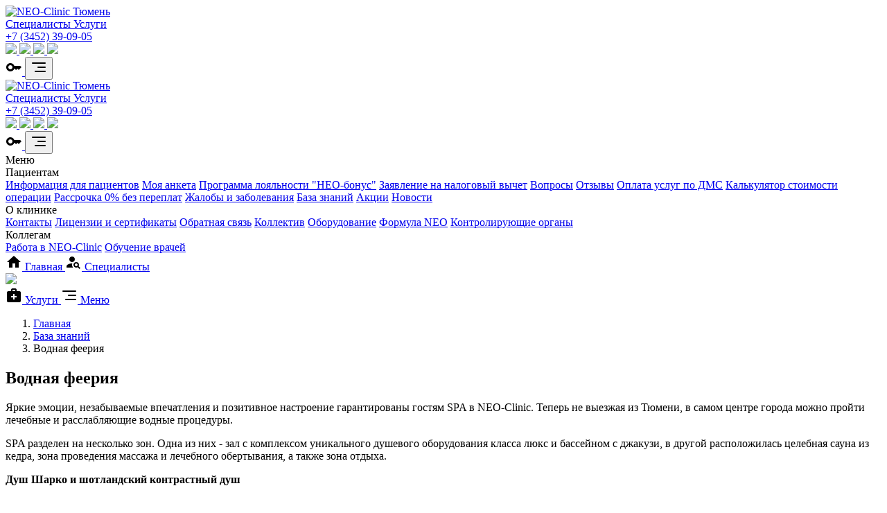

--- FILE ---
content_type: text/html; charset=utf-8
request_url: https://neo-clinic.com/kb/vodnaya-feeriya/
body_size: 13763
content:





<!DOCTYPE html>
<html lang="ru">
<head>

	<meta charset="utf-8">
	<meta name="viewport" content="width=device-width, initial-scale=1, maximum-scale=1, viewport-fit=cover">
	<meta http-equiv="X-UA-Compatible" content="IE=edge">
	<meta name="imagetoolbar" content="no">
	<meta name="msthemecompatible" content="no">
	<meta name="cleartype" content="on">
	<meta name="HandheldFriendly" content="True">
	<meta name="apple-mobile-web-app-capable" content="yes">
	<meta name="apple-mobile-web-app-status-bar-style" content="black-translucent">

	<link href="/manifest.json" rel="manifest">
	<link href="/static/images/favicons/favicon.ico" type="image/x-icon" rel="shortcut icon">
	<link href="/static/images/favicons/favicon.svg" type="image/svg+xml" rel="icon">
	<link sizes="152x152" href="/static/images/favicons/apple-touch-icon-152x152.png" rel="apple-touch-icon">
	<link sizes="144x144" href="/static/images/favicons/apple-touch-icon-144x144.png" rel="apple-touch-icon">
	<link sizes="120x120" href="/static/images/favicons/apple-touch-icon-120x120.png" rel="apple-touch-icon">
	<link sizes="114x114" href="/static/images/favicons/apple-touch-icon-114x114.png" rel="apple-touch-icon">
	<link sizes="76x76" href="/static/images/favicons/apple-touch-icon-76x76.png" rel="apple-touch-icon">
	<link sizes="72x72" href="/static/images/favicons/apple-touch-icon-72x72.png" rel="apple-touch-icon">
	<link sizes="60x60" href="/static/images/favicons/apple-touch-icon-60x60.png" rel="apple-touch-icon">
	<link sizes="57x57" href="/static/images/favicons/apple-touch-icon-57x57.png" rel="apple-touch-icon">
	<link sizes="196x196" href="/static/images/favicons/favicon-196x196.png" rel="icon" type="image/png">
	<link sizes="128x128" href="/static/images/favicons/favicon-128.png" rel="icon" type="image/png">
	<link sizes="96x96" href="/static/images/favicons/favicon-96x96.png" rel="icon" type="image/png">
	<link sizes="32x32" href="/static/images/favicons/favicon-32x32.png" rel="icon" type="image/png">
	<link sizes="16x16" href="/static/images/favicons/favicon-16x16.png" rel="icon" type="image/png">
	<meta name="application-name" content="NEO Clinic">
	<meta name="msapplication-tooltip" content="NEO Clinic">
	<meta name="apple-mobile-web-app-title" content="NEO Clinic">
	<meta name="msapplication-TileColor" content="#ffffff">
	<meta name="msapplication-starturl" content="http://neo-clinic.com">
	<meta name="msapplication-tap-highlight" content="no">
	<meta name="msapplication-square310x310logo" content="/static/images/favicons/mstile-310x310.png">
	<meta name="msapplication-wide310x150logo" content="/static/images/favicons/mstile-310x150.png">
	<meta name="msapplication-square150x150logo" content="/static/images/favicons/mstile-150x150.png">
	<meta name="msapplication-TileImage" content="/static/images/favicons/mstile-144x144.png">
	<meta name="msapplication-square70x70logo" content="/static/images/favicons/mstile-70x70.png">

	<title>Водная феерия</title>

	<link href="https://fonts.googleapis.com/css2?family=Montserrat:wght@400..700&display=swap" rel="stylesheet">
	<link rel="canonical" href="http://neo-clinic.com/kb/vodnaya-feeriya/">

	<link rel="stylesheet" href="/static/CACHE/css/output.c75e31d31e74.css" type="text/css">

	
	
	<meta name="description" content="SPA в NEO-Clinic в Тюмени, душевое оборудование класса люкс, бассейн с джакузи, сауна из кедра, лечебное обертывание" />
	<meta property="og:description" content="SPA в NEO-Clinic в Тюмени, душевое оборудование класса люкс, бассейн с джакузи, сауна из кедра, лечебное обертывание" />



	<meta property="og:keywords" content="spa,шарко,виши,душ,сауна,бассейн,обертывание,водопад,подводный,уход,спа,нео клиник,тюмень,neo-clinic,фигура,целлюлит" />



	<meta property="og:title" content="Водная феерия" />


<meta property="og:type" content="website" />


	<script type="application/ld+json">
		{
			"@context": "https://schema.org",
			"@type": "BreadcrumbList",
			"itemListElement": [{
				"@type": "ListItem",
				"position": 1,
				"name": "Главная",
				"item": "https://neo-clinic.com"
			},{
				"@type": "ListItem",
				"position": 2,
				"name": "База знаний",
				"item": "https://neo-clinic.com/kb/"
			},{
				"@type": "ListItem",
				"position": 3,
				"name": "Водная феерия",
				"item": "https://neo-clinic.com/kb/vodnaya-feeriya/"
			}]
		}
	</script>


	<script type="text/javascript">!function(){var t=document.createElement("script");t.type="text/javascript",t.async=!0,t.src='https://vk.com/js/api/openapi.js?169',t.onload=function(){VK.Retargeting.Init("VK-RTRG-1323646-hUJrO"),VK.Retargeting.Hit()},document.head.appendChild(t)}();</script><noscript><img src="https://vk.com/rtrg?p=VK-RTRG-1323646-hUJrO" style="position:fixed; left:-999px;" alt=""/></noscript>

</head>
<body>

	
		<header class="header">
			<div class="container">
				<div class="header__block">
					<div class="d-flex align-items-center gap-8">
						<a href="/">
							<img class="header__logo" src="/static/images/logo/logo.svg" alt="NEO-Clinic Тюмень">
						</a>

						<nav class="nav">
							
							<a class="nav__item " href="/personal/">
								<span class="nav__text">Специалисты</span>
							</a>

							
							<a class="nav__item " href="/services/">
								<span class="nav__text">Услуги</span>
							</a>
						</nav>
					</div>

					<div class="d-flex align-items-center gap-8">
						<a class="btn btn-sm btn-outline-primary fw-bold d-none d-lg-block" href="tel:+73452390905">+7 (3452) 39-09-05</a>

						<nav class="header__social">
							
								<a class="social" href="https://vk.com/neo_clinic_tmn" target="_blank">
									<img class="social__icon" src="/static/images/icons/vk.svg" />
								</a>
							

							

							

							
								<a class="social" href="https://www.youtube.com/user/TyumenNEO" target="_blank">
									<img class="social__icon" src="/static/images/icons/youtube.svg" />
								</a>
							

							

							
								<a class="social" href="https://max.ru/u/f9LHodD0cOJ3ns-s-JKArXDtTCmupctXpfak6qkQlIfM7zQvYsIBTdirBpE" target="_blank">
									<img class="social__icon" src="/static/images/icons/max.svg" />
								</a>
							

							
								<a class="social" href="https://t.me/neo_clinic" target="_blank">
									<img class="social__icon" src="/static/images/icons/telegram.svg" />
								</a>
							
						</nav>

						<div class="header__controls">
							
								<a class="header__avatar" href="/users/login/">
									<svg fill="none" height="24" viewBox="0 0 24 24" width="24" xmlns="http://www.w3.org/2000/svg" xmlns:xlink="http://www.w3.org/1999/xlink"><clipPath id="a"><path d="m0 0h24v24h-24z"/></clipPath><g clip-path="url(#a)"><path d="m21 10h-8.35c-.82-2.33-3.04-4-5.65-4-3.31 0-6 2.69-6 6s2.69 6 6 6c2.61 0 4.83-1.67 5.65-4h.35l2 2 2-2 2 2 4-4.04zm-14 5c-1.65 0-3-1.35-3-3s1.35-3 3-3 3 1.35 3 3-1.35 3-3 3z" fill="#000000"/></g></svg>

								</a>
							

							<button class="header__control js-menu-btn" type="button">
								<svg fill="none" height="24" viewBox="0 0 24 24" width="24" xmlns="http://www.w3.org/2000/svg"><g stroke="#000" stroke-linecap="round" stroke-linejoin="round" stroke-width="2"><path d="m21 12h-10"/><path d="m21 6h-18"/><path d="m21 18h-14"/></g></svg>

							</button>
						</div>
					</div>
				</div>
			</div>
		</header>
	
		<header class="scroll js-menu-scroll">
			<div class="container">
				<div class="header__block">
					<div class="d-flex align-items-center gap-8">
						<a href="/">
							<img class="header__logo" src="/static/images/logo/logo.svg" alt="NEO-Clinic Тюмень">
						</a>

						<nav class="nav">
							
							<a class="nav__item " href="/personal/">
								<span class="nav__text">Специалисты</span>
							</a>

							
							<a class="nav__item " href="/services/">
								<span class="nav__text">Услуги</span>
							</a>
						</nav>
					</div>

					<div class="d-flex align-items-center gap-8">
						<a class="btn btn-sm btn-outline-primary fw-bold d-none d-lg-block" href="tel:+73452390905">+7 (3452) 39-09-05</a>

						<nav class="header__social">
							
								<a class="social" href="https://vk.com/neo_clinic_tmn" target="_blank">
									<img class="social__icon" src="/static/images/icons/vk.svg" />
								</a>
							

							

							

							
								<a class="social" href="https://www.youtube.com/user/TyumenNEO" target="_blank">
									<img class="social__icon" src="/static/images/icons/youtube.svg" />
								</a>
							

							

							
								<a class="social" href="https://max.ru/u/f9LHodD0cOJ3ns-s-JKArXDtTCmupctXpfak6qkQlIfM7zQvYsIBTdirBpE" target="_blank">
									<img class="social__icon" src="/static/images/icons/max.svg" />
								</a>
							

							
								<a class="social" href="https://t.me/neo_clinic" target="_blank">
									<img class="social__icon" src="/static/images/icons/telegram.svg" />
								</a>
							
						</nav>

						<div class="header__controls">
							
								<a class="header__avatar" href="/users/login/">
									<svg fill="none" height="24" viewBox="0 0 24 24" width="24" xmlns="http://www.w3.org/2000/svg" xmlns:xlink="http://www.w3.org/1999/xlink"><clipPath id="a"><path d="m0 0h24v24h-24z"/></clipPath><g clip-path="url(#a)"><path d="m21 10h-8.35c-.82-2.33-3.04-4-5.65-4-3.31 0-6 2.69-6 6s2.69 6 6 6c2.61 0 4.83-1.67 5.65-4h.35l2 2 2-2 2 2 4-4.04zm-14 5c-1.65 0-3-1.35-3-3s1.35-3 3-3 3 1.35 3 3-1.35 3-3 3z" fill="#000000"/></g></svg>

								</a>
							

							<button class="header__control js-menu-btn" type="button">
								<svg fill="none" height="24" viewBox="0 0 24 24" width="24" xmlns="http://www.w3.org/2000/svg"><g stroke="#000" stroke-linecap="round" stroke-linejoin="round" stroke-width="2"><path d="m21 12h-10"/><path d="m21 6h-18"/><path d="m21 18h-14"/></g></svg>

							</button>
						</div>
					</div>
				</div>
			</div>
		</header>
	

	

	<div class="menu js-menu">
		<div class="menu__groups">
			<div class="d-block d-lg-none">
				<div class="title title-h1 px-4">
					Меню
				</div>
			</div>

			
				<div class="menu__group">
					<div class="menu__label">
						Пациентам
					</div>

					
						<a class="menu__item" href="/dokumenty/" >Информация для пациентов</a>
					
						<a class="menu__item" href="/capture/patient-profile/create/" >Моя анкета</a>
					
						<a class="menu__item" href="https://neo-clinic.com/programma-loyalnosti/" target="_blank">Программа лояльности &quot;НЕО-бонус&quot;</a>
					
						<a class="menu__item" href="/capture/tax-deduction-application/create/" >Заявление на налоговый вычет</a>
					
						<a class="menu__item" href="/faq/" >Вопросы</a>
					
						<a class="menu__item" href="/reviews/" >Отзывы</a>
					
						<a class="menu__item" href="/obsluzhivanie-po-dms/" >Оплата услуг по ДМС</a>
					
						<a class="menu__item" href="/surgery/" >Калькулятор стоимости операции</a>
					
						<a class="menu__item" href="https://neo-clinic.com/rassrochka-0-bez-pereplat/" >Рассрочка 0% без переплат</a>
					
						<a class="menu__item" href="/problems/" >Жалобы и заболевания</a>
					
						<a class="menu__item" href="/kb/" >База знаний</a>
					
						<a class="menu__item" href="/about/offer/" >Акции</a>
					
						<a class="menu__item" href="/about/news/" >Новости</a>
					
				</div>
			
				<div class="menu__group">
					<div class="menu__label">
						О клинике
					</div>

					
						<a class="menu__item" href="/about/contact/" >Контакты</a>
					
						<a class="menu__item" href="/about/certificate/" >Лицензии и сертификаты</a>
					
						<a class="menu__item" href="/capture/feedback/create/" >Обратная связь</a>
					
						<a class="menu__item" href="/about/personal/" >Коллектив</a>
					
						<a class="menu__item" href="/about/hardware/" >Оборудование</a>
					
						<a class="menu__item" href="/about/formula/" >Формула NEO</a>
					
						<a class="menu__item" href="/kontroliruyushie-organizacii/" >Контролирующие органы</a>
					
				</div>
			
				<div class="menu__group">
					<div class="menu__label">
						Коллегам
					</div>

					
						<a class="menu__item" href="/capture/resume/create/" >Работа в NEO-Clinic</a>
					
						<a class="menu__item" href="https://neo-level.ru" target="_blank">Обучение врачей</a>
					
				</div>
			
		</div>
	</div>
	<div class="menu__overlay js-menu-btn"></div>

	<nav class="tabbar">
		<a class="tabbar__item" href="/">
			<svg fill="none" height="24" viewBox="0 0 24 24" width="24" xmlns="http://www.w3.org/2000/svg" xmlns:xlink="http://www.w3.org/1999/xlink"><clipPath id="a"><path d="m0 0h24v24h-24z"/></clipPath><g clip-path="url(#a)"><path d="m10 20v-6h4v6h5v-8h3l-10-9-10 9h3v8z" fill="#000000"/></g></svg>

			<span class="tabbar__text">Главная</span>
		</a>

		<a class="tabbar__item" href="/personal/">
			<svg fill="none" height="24" viewBox="0 0 24 24" width="24" xmlns="http://www.w3.org/2000/svg" xmlns:xlink="http://www.w3.org/1999/xlink"><clipPath id="a"><path d="m0 0h24v24h-24z"/></clipPath><g clip-path="url(#a)" fill="#000"><path d="m10 12c2.2091 0 4-1.7909 4-4 0-2.20914-1.7909-4-4-4-2.20914 0-4 1.79086-4 4 0 2.2091 1.79086 4 4 4z"/><path d="m10.35 14.009c-2.73-.1-8.35 1.26-8.35 3.99v2h9.54c-2.47-2.76-1.23-5.89-1.19-5.99z"/><path d="m19.43 18.02c.36-.59.57-1.28.57-2.02 0-2.21-1.79-4-4-4s-4 1.79-4 4 1.79 4 4 4c.74 0 1.43-.22 2.02-.57l2.57 2.57 1.41-1.41zm-3.43-.02c-1.1 0-2-.9-2-2s.9-2 2-2 2 .9 2 2-.9 2-2 2z"/></g></svg>
			<span class="tabbar__text">Специалисты</span>
		</a>

		<a class="tabbar__item tabbar__item-round js-sidebar-btn" type="button" data-target=".js-sidebar-appointment" data-freeze="true">
			<div class="tabbar__round">
				<img class="tabbar__icon" src="/static/images/icons/appointment.svg">
			</div>
		</a>

		<a class="tabbar__item" href="/services/">
			<svg fill="none" height="24" viewBox="0 0 24 24" width="24" xmlns="http://www.w3.org/2000/svg" xmlns:xlink="http://www.w3.org/1999/xlink"><clipPath id="a"><path d="m0 0h24v24h-24z"/></clipPath><g clip-path="url(#a)"><path d="m20 6h-4v-2c0-1.1-.9-2-2-2h-4c-1.1 0-2 .9-2 2v2h-4c-1.1 0-2 .9-2 2v12c0 1.1.9 2 2 2h16c1.1 0 2-.9 2-2v-12c0-1.1-.9-2-2-2zm-10-2h4v2h-4zm6 11h-3v3h-2v-3h-3v-2h3v-3h2v3h3z" fill="#000000"/></g></svg>

			<span class="tabbar__text">Услуги</span>
		</a>

		<a class="tabbar__item js-menu-btn" href="javascript:void(0);">
			<svg fill="none" height="24" viewBox="0 0 24 24" width="24" xmlns="http://www.w3.org/2000/svg"><g stroke="#000" stroke-linecap="round" stroke-linejoin="round" stroke-width="2"><path d="m21 12h-10"/><path d="m21 6h-18"/><path d="m21 18h-14"/></g></svg>

			<span class="tabbar__text">Меню</span>
		</a>
	</nav>

	
	<section id="breadcrumbs">
		<div class="container">
			<div class="row">
				<div class="col-12">
					<ol class="breadcrumbs" itemscope itemtype="http://schema.org/BreadcrumbList">
						<li class="breadcrumbs__item" itemprop="itemListElement" itemscope itemtype="http://schema.org/ListItem">
							<a class="breadcrumbs__link" href="/" itemprop="item"><span itemprop="name">Главная</span></a>
							<meta itemprop="position" content="1" />
						</li>

						<li class="breadcrumbs__item" itemprop="itemListElement" itemscope itemtype="http://schema.org/ListItem">
							<a class="breadcrumbs__link" href="/kb/" itemprop="item"><span itemprop="name">База знаний</span></a>
							<meta itemprop="position" content="2" />
						</li>

						<li class="breadcrumbs__item">Водная феерия</li>
					</ol>
				</div>
			</div>
		</div>
	</section>

	<section id="welcome" class="pt-4 pt-lg-6 pb-3 pb-lg-4">
		<div class="container">
			<div class="row">
				<div class="col-12">
					<div class="d-flex align-items-center gap-4">
						

						<div>
							<h1 class="title title-h1">
								Водная феерия
							</h1>
						</div>
					</div>
				</div>
			</div>
		</div>
	</section>

	<section id="main" class="pt-3 pt-lg-5 pb-4 pb-lg-6">
		<div class="container">
			<div class="row">
				<div class="col-12">
					<div class="content">
						<p>Яркие эмоции, незабываемые впечатления и позитивное настроение гарантированы гостям SPA в NEO-Clinic. Теперь не выезжая из Тюмени, в самом центре города можно пройти лечебные и расслабляющие водные процедуры.</p><p>SPA разделен на несколько зон. Одна из них - зал с комплексом уникального душевого оборудования класса люкс и бассейном с джакузи, в другой расположилась целебная сауна из кедра, зона проведения массажа и лечебного обертывания, а также зона отдыха.&nbsp;</p><p><strong>Душ Шарко и шотландский контрастный душ</strong></p><p>Душ Шарко – один из самых эффективных методов гидротерапевтического воздействия. Во время этой процедуры струи воды подаются с расстояния 3 метров, осуществляя массаж тела, при этом движение водной струи идет снизу вверх по ходу массажных линий. Такой массаж стимулирует кровообращение и лимфоток, способствует насыщению кожи, мышц и крови кислородом. Благодаря душу Шарко естественным образом укрепляется иммунитет, происходит постепенное закаливание организма. Также можно почувствовать как уходит мышечное напряжение, кожа становится упругой и подтянутой.<br>Одной из разновидностей душа Шарко, является шотландский контрастный душ, при котором разница температур воды достигает 35 градусов. Сначала струей горячей воды, температура которой может достигать 45 градусов, массируют пациента в течение 30-40 секунд, а следующие 15-20 секунд – холодной водой, температура которой до 10 градусов. Чередование горячей и холодной воды происходит несколько раз, при этом разность температур постепенно увеличивается. Шотландский контрастный душ хорошо сочетается с процедурой классического струевого душа-массажа. В результате такой процедуры кровообращение увеличивается в несколько раз, что дает ярко выраженный тонизирующий эффект.</p><p><strong>Душ Vichy</strong></p><p>Душ Виши – одна из самых приятных процедур. Расположившись на мягкой кушетке можно расслабится, отдохнуть и восстановить силы. В это время сверху падает множество нитевидных струек воды, осуществляя мягкий массаж рефлекторных зон. Душ Виши применяется в СПА-программах, направленных на коррекцию фигуры и снижение веса, уменьшение проявлений целлюлита, а также с целью детоксикации, омоложения и снятия синдрома хронической усталости.<br>В зависимости от поставленных целей для душа Виши используется вода различной температуры: теплая, индифферентная, прохладная или холодная. Благодаря этой процедуре значительно улучшается кровообращение, стимулируется работа сердечно-сосудистой системы, укрепляются кожные покровы, снимаются мышечные боли, уходит напряжение и усталость. Душ Виши прекрасно сочетается с различными видами процедур: с сауной, обертываниями и ручным массажем.</p><p><strong>Циркулярный душ</strong></p><p>Циркулярный или швейцарский душ воздействует на все тело. С разных сторон льются тонкие струи среднего давления, которые вызывают раздражение нервных рецепторов, что по эффекту подобно точечному массажу. Таким образом, циркулярный душ оказывает выраженное тонизирующее и общеукрепляющее действие, снимает напряжение и нормализует сон, повышает эмоциональную и физическую активность, а также улучшает кровообращение и способствует выведению токсинов из организма. Кроме того, циркулярный душ прекрасно дополнит программу снижения веса или лечения целлюлита, так как увеличивает скорость обменных процессов и способствует расщеплению жира.</p><p><strong>Подводный душ-массаж</strong></p><p>Процедура основана на подводном массировании мощной струей воды. Процедура начинается с легкого гидромассажа в течение несколько минут. В это время сосуды расширяются, увеличивается приток крови к коже, мышцы расслабляются, артериальное давление несколько снижается. Процедура сопровождается хромотерапией – подводной и надводной подсветкой, ароматерапией, прослушиванием приятной расслабляющей музыки, озонотерапией. Затем косметолог специальным шлангом, из которого под давлением бьет воздушно-водяная струя, начинает массировать тело, начиная с кончиков пальцев ног, постепенно поднимаясь вверх. При этом особое внимание уделяется проработке так называемых «проблемных зон». В результате улучшается крово- и лимфообращение, стимулируются обменные процессы, снимается напряжение мышц, повышается тонус кожи. Несмотря на интенсивность и эффективность, это очень приятная и расслабляющая процедура, после которой чувствуешь себя отдохнувшим и полным энергии.</p><p><strong>Сауна и бассейн с джакузи</strong></p><p>Посещение сауны и бассейна с джакузи ценно как для семейного отдыха, так и для похода с друзьями. Использованная при изготовлении сауны древесина кедра сама по себе оказывает целительное воздействие. Посещение сауны улучшает физическое и душевное самочувствие, снимает напряжение. Бассейн с джакузи и гейзером добавит в посещение SPA ярких эмоций и впечатлений.</p><p><strong>Пришло время попрощаться с рутиной и скукой и насытить жизнь приятными событиями и яркими эмоциями окунувшись в мир NEO-SPA!</strong></p>
					</div>
				</div>
			</div>
		</div>
	</section>

	
	
		<section id="procedures" class="pt-3 pt-lg-5 pb-4 pb-lg-6">
			<div class="container">
				<div class="row">
					<div class="col-12">
						<h2 class="title title-h2">
							Применяемые методы и процедуры
						</h2>
					</div>
				</div>

				<div class="pt-3"></div>

				<div class="row gy-2 more more-collapse js-procedure">
					
						<div class="col-12">
							<a class="text-decoration-none" href="/services/procedure/spa-programmy/">
								<div class="btnblock__row">
	<div class="btnblock__title">
		SPA-программы
	</div>

	
		<div class="btnblock__description">
			120&nbsp;мин
		</div>
	
</div>

							</a>
						</div>
					
						<div class="col-12">
							<a class="text-decoration-none" href="/services/procedure/dush-vishi1/">
								<div class="btnblock__row">
	<div class="btnblock__title">
		Душ Виши Vichy
	</div>

	
		<div class="btnblock__description">
			60&nbsp;мин
		</div>
	
</div>

							</a>
						</div>
					
						<div class="col-12">
							<a class="text-decoration-none" href="/services/procedure/dush-sharko/">
								<div class="btnblock__row">
	<div class="btnblock__title">
		Душ Шарко
	</div>

	
		<div class="btnblock__description">
			60&nbsp;мин
		</div>
	
</div>

							</a>
						</div>
					
						<div class="col-12">
							<a class="text-decoration-none" href="/services/procedure/podvodniy-dush-massazh/">
								<div class="btnblock__row">
	<div class="btnblock__title">
		Подводный душ-массаж
	</div>

	
		<div class="btnblock__description">
			60&nbsp;мин
		</div>
	
</div>

							</a>
						</div>
					
						<div class="col-12">
							<a class="text-decoration-none" href="/services/procedure/sauna-i-basseyn-s-dzhakuzi/">
								<div class="btnblock__row">
	<div class="btnblock__title">
		Сауна и бассейн с джакузи
	</div>

	
		<div class="btnblock__description">
			75&nbsp;мин
		</div>
	
</div>

							</a>
						</div>
					
						<div class="col-12">
							<a class="text-decoration-none" href="/services/procedure/tsirkulyarniy-dush/">
								<div class="btnblock__row">
	<div class="btnblock__title">
		Циркулярный душ
	</div>

	
		<div class="btnblock__description">
			60&nbsp;мин
		</div>
	
</div>

							</a>
						</div>
					
				</div>

				
					<div class="pt-3">
						<span class="js-toggle" data-target=".js-procedure-show" data-class="d-none">
							<a class="small text-muted opacity-75 js-toggle js-procedure-show" data-target=".js-procedure" data-class="more-collapse" href="javascript:void(0);">6 процедур, показать все</a>
						</span>
					</div>
				
			</div>
		</section>
	
	


	<div class="pt-8"></div>

	<footer class="footer">
		<div class="container">
			<div class="row">
				<div class="col-12 col-lg-8 order-1 order-lg-0">
					<div class="footer__content">
						<p>
							Информация, указанная на сайте <a href="/">neo-clinic.com</a> не является публичной офертой, определяемой положениями статьи 437 Гражданского кодекса РФ. Изображения товаров, услуг на фотографиях, представленных на сайте, могут отличаться от оригиналов. Информация о цене товара и услуг, указанная на сайте, может отличаться от фактической, уточняйте стоимость услуг по телефону +7 (3452) 39-09-05 или у администраторов клиники по адресу: г. Тюмень, ул. Немцова, 4
						</p>

						<p>
							<a href="/sitemap/">Карта сайта</a><br>
							<a class="fw-bold js-bvi-toggle" href="javascript:void(0);">Версия для слабовидящих</a>

							<div id="bvi-controls" class="bvi__controls" style="display: none;">
								<div id="bvi-font-size-controls">
									<button id="bvi-font-small-btn">A-</button>
									<button id="bvi-font-medium-btn">A</button>
									<button id="bvi-font-large-btn">A+</button>
									<button class="js-bvi-toggle">Обычный режим</button>
								</div>
							</div>
						</p>
					</div>
				</div>

				<div class="col-12 col-lg-4 order-0 order-lg-1">
					<ul class="footer__address">
						<li>
							<nav class="footer__social">
								
									<a class="social" href="https://vk.com/neo_clinic_tmn" target="_blank">
										<img class="social__icon" src="/static/images/icons/vk.svg" />
									</a>
								

								

								

								
									<a class="social" href="https://www.youtube.com/user/TyumenNEO" target="_blank">
										<img class="social__icon" src="/static/images/icons/youtube.svg" />
									</a>
								

								

								
									<a class="social" href="https://max.ru/u/f9LHodD0cOJ3ns-s-JKArXDtTCmupctXpfak6qkQlIfM7zQvYsIBTdirBpE" target="_blank">
										<img class="social__icon" src="/static/images/icons/max.svg" />
									</a>
								

								
									<a class="social" href="https://t.me/neo_clinic" target="_blank">
										<img class="social__icon" src="/static/images/icons/telegram.svg" />
									</a>
								
							</nav>
						</li>

						<li><a class="text-decoration-none" href="/about/contact/">г. Тюмень, ул. Немцова, 4</a></li>
						<li><a class="text-decoration-none" href="tel:+73452390905">+7 (3452) 39-09-05</a></li>
						<li><a class="text-decoration-none" href="mailto:info@neo-clinic.com">info@neo-clinic.com</a></li>
					</ul>

					<div class="pt-6 pt-lg-0"></div>
				</div>
			</div>

			<hr class="footer__hr">

			<div class="row">
				<div class="col-12 col-lg-6 order-1 order-lg-0">
					<div class="footer__copyright">
						&copy; NEO Clinic — 2026
					</div>
				</div>

				<div class="col-12 col-lg-6 order-0 order-lg-1">
					<div class="footer__contraindications">
						<span>ИМЕЮТСЯ ПРОТИВОПОКАЗАНИЯ, НЕОБХОДИМА КОНСУЛЬТАЦИЯ СПЕЦИАЛИСТА</span>
						<img src="/static/images/icons/18plus.svg" />
					</div>
				</div>
			</div>
		</div>
	</footer>

	<noindex>
		<div id="userModal" class="modal fade" tabindex="-1" aria-labelledby="userModalLabel" aria-hidden="true">
			<div class="modal-dialog modal-md">
				<div class="modal-content js-modal-content">
					<div class="modal-body">
						<div class="d-flex justify-content-center">
							<div class="spinner-border" role="status">
								<span class="sr-only">Загрузка...</span>
							</div>
						</div>
					</div>
				</div>
			</div>
		</div>

		<div class="widget js-widget">
			<div class="widget__container">
				
					<a class="widget__btn widget__btn-telegram" href="https://t.me/m/owxcoA_zNDk6" target="_blank">
						<svg fill="none" height="32" viewBox="0 0 32 32" width="32" xmlns="http://www.w3.org/2000/svg"><path d="m25.369 4.46609s2.5655-.97814 2.3516 1.39744c-.0712.97813-.7126 4.40157-1.2114 8.10467l-1.7104 10.9692s-.1425 1.6071-1.4253 1.8866c-1.2827.2794-3.2069-.9783-3.5633-1.2578-.285-.2096-5.3448-3.3536-7.1264-4.8907-.4988-.4192-1.069-1.2576.0713-2.2358l7.4828-6.9867c.8551-.8384 1.7104-2.79481-1.8529-.4192l-9.97711 6.6374s-1.14026.6987-3.27818.0699l-4.632217-1.3974s-1.710353-1.0481 1.211517-2.0961c7.12651-3.2837 15.89209-6.63741 23.65999-9.78151z" fill="#000"/></svg>

					</a>
				

				

				
					<a class="widget__btn widget__btn-max" href="https://max.ru/u/f9LHodD0cOJ3ns-s-JKArXDtTCmupctXpfak6qkQlIfM7zQvYsIBTdirBpE" target="_blank">
						<svg fill="none" height="42" viewBox="0 0 42 42" width="42" xmlns="http://www.w3.org/2000/svg" xmlns:xlink="http://www.w3.org/1999/xlink"><clipPath id="a"><path d="m0 0h42v42h-42z"/></clipPath><g clip-path="url(#a)"><path clip-rule="evenodd" d="m21.4701 41.8808c-4.11 0-6.02-.6-9.34-3-2.1 2.7-8.75002 4.81-9.04002 1.2 0-2.71-.6-5-1.28-7.5-.81-3.08-1.7300019-6.51-1.7300019-11.48 0-11.87002 9.7400019-20.800019 21.2800219-20.800019 11.55 0 20.6 9.369999 20.6 20.910019.0186 5.4566-2.1285 10.6976-5.9699 14.5728-3.8415 3.8753-9.0636 6.0681-14.5201 6.0972zm.17-31.32c-5.62-.29-10 3.6-10.97 9.7-.80002 5.05.62 11.2 1.83 11.52.58.14 2.04-1.04 2.95-1.95 1.5047 1.0395 3.257 1.6638 5.08 1.81 2.7992.1346 5.5396-.8343 7.6321-2.6987 2.0924-1.8643 3.3699-4.4751 3.5579-7.2713.1094-2.802-.8855-5.535-2.7706-7.6109-1.8852-2.0759-4.5099-3.3288-7.3094-3.4891z" fill="#000" fill-rule="evenodd"/></g></svg>
					</a>
				

				
					<a class="widget__btn widget__btn-phone" href="tel:+73452390905">
						<svg fill="none" height="24" viewBox="0 0 24 24" width="24" xmlns="http://www.w3.org/2000/svg"><path d="m6.62 10.79c1.44 2.83 3.76 5.15 6.59 6.59l2.2-2.2c.28-.28.67-.36 1.02-.25 1.12.37 2.32.57 3.57.57.2652 0 .5196.1054.7071.2929s.2929.4419.2929.7071v3.5c0 .2652-.1054.5196-.2929.7071s-.4419.2929-.7071.2929c-4.5087 0-8.8327-1.7911-12.02082-4.9792-3.18811-3.1881-4.97918-7.51212-4.97918-12.0208 0-.26522.10536-.51957.29289-.70711.18754-.18753.44189-.29289.70711-.29289h3.5c.26522 0 .51957.10536.70711.29289.18753.18754.29289.44189.29289.70711 0 1.25.2 2.45.57 3.57.11.35.03.74-.25 1.02z" fill="#000000"/></svg>

					</a>
				
			</div>

			<div class="widget__wrap">
				<div class="widget__btn widget__btn-main js-widget-open">
					<svg fill="none" height="24" viewBox="0 0 24 24" width="24" xmlns="http://www.w3.org/2000/svg"><path d="m6.62 10.79c1.44 2.83 3.76 5.15 6.59 6.59l2.2-2.2c.28-.28.67-.36 1.02-.25 1.12.37 2.32.57 3.57.57.2652 0 .5196.1054.7071.2929s.2929.4419.2929.7071v3.5c0 .2652-.1054.5196-.2929.7071s-.4419.2929-.7071.2929c-4.5087 0-8.8327-1.7911-12.02082-4.9792-3.18811-3.1881-4.97918-7.51212-4.97918-12.0208 0-.26522.10536-.51957.29289-.70711.18754-.18753.44189-.29289.70711-.29289h3.5c.26522 0 .51957.10536.70711.29289.18753.18754.29289.44189.29289.70711 0 1.25.2 2.45.57 3.57.11.35.03.74-.25 1.02z" fill="#000000"/></svg>

				</div>

				<div class="widget__btn widget__btn-close js-widget-open">
					<svg fill="none" height="24" viewBox="0 0 24 24" width="24" xmlns="http://www.w3.org/2000/svg"><path d="m20.5078 18.122-6.1219-6.1219 6.1219-6.12188c.661-.66093.661-1.725 0-2.38593-.6609-.66094-1.725-.66094-2.3859 0l-6.1219 6.12187-6.12187-6.12187c-.66094-.66094-1.725-.66094-2.38594 0-.66093.66093-.66093 1.725 0 2.38593l6.12188 6.12188-6.12188 6.1219c-.66093.6609-.66093 1.725 0 2.3859.66094.6609 1.725.6609 2.38594 0l6.12187-6.1219 6.1219 6.1219c.6609.6609 1.725.6609 2.3859 0 .6563-.6609.6563-1.7297 0-2.3859z" fill="#000"/></svg>
				</div>
			</div>
		</div>
		<div class="widget__shadow"></div>

		<div class="cookie js-cookie" style="display:none;">
			<div class="cookie__content">
				В целях улучшения работы сайт использует cookie. Оставаясь на нашем сайте, вы автоматически соглашаетесь с использованием данных технологий. В случае отказа вы можете отключить сохранение cookie в настройках вашего браузера или прекратить использование сайта.
			</div>

			<button class="cookie__btn js-cookie-btn" type="button">Я согласен (на)</button>
		</div>

		
<input type="hidden" name="csrfmiddlewaretoken" value="T2aTS2evfVRmsGkXpsMvXzvF9IM3IRjX87OW3ssGMUkR1og5aDNaFvTIiXQ5VqaR">


<div class="sidebar js-sidebar-appointment">
	<button class="sidebar__overlay js-sidebar-btn" type="button" data-target=".js-sidebar-appointment"></button>

	<div class="sidebar__sidebar">
		<a class="appointment sidebar__appointment" href="#appointment">
			<img class="appointment__icon" src="/static/images/icons/appointment.svg" alt="Записаться на приём">

			<div class="appointment__button">
				Записаться на приём
			</div>
		</a>

		<button class="sidebar__close js-sidebar-btn" type="button" data-target=".js-sidebar-appointment" data-freeze="true">×</button>

		<div class="sidebar__content js-appointment-content-placeholder"></div>
	</div>
</div>


<template class="js-appointment-loading-template">
	<div class="loading">
		<img class="loading__logo" src="/static/images/logo/logo.svg" alt="NEO-Clinic Тюмень">
	</div>
</template>


<template class="js-appointment-step-initial-template">
	

	<a class="appointment__item" href="javascript:APPOINTMENT.showSpecialists();">
		<svg fill="none" height="24" viewBox="0 0 24 24" width="24" xmlns="http://www.w3.org/2000/svg" xmlns:xlink="http://www.w3.org/1999/xlink"><clipPath id="a"><path d="m0 0h24v24h-24z"/></clipPath><g clip-path="url(#a)" fill="#000"><path d="m10 12c2.2091 0 4-1.7909 4-4 0-2.20914-1.7909-4-4-4-2.20914 0-4 1.79086-4 4 0 2.2091 1.79086 4 4 4z"/><path d="m10.35 14.009c-2.73-.1-8.35 1.26-8.35 3.99v2h9.54c-2.47-2.76-1.23-5.89-1.19-5.99z"/><path d="m19.43 18.02c.36-.59.57-1.28.57-2.02 0-2.21-1.79-4-4-4s-4 1.79-4 4 1.79 4 4 4c.74 0 1.43-.22 2.02-.57l2.57 2.57 1.41-1.41zm-3.43-.02c-1.1 0-2-.9-2-2s.9-2 2-2 2 .9 2 2-.9 2-2 2z"/></g></svg>

		<div class="appointment__item_text">
			Выберите специалиста
		</div>
	</a>

	<a class="appointment__item" href="javascript:APPOINTMENT.showProcedures();">
		<svg fill="none" height="24" viewBox="0 0 24 24" width="24" xmlns="http://www.w3.org/2000/svg" xmlns:xlink="http://www.w3.org/1999/xlink"><clipPath id="a"><path d="m0 0h24v24h-24z"/></clipPath><g clip-path="url(#a)"><path d="m20 6h-4v-2c0-1.1-.9-2-2-2h-4c-1.1 0-2 .9-2 2v2h-4c-1.1 0-2 .9-2 2v12c0 1.1.9 2 2 2h16c1.1 0 2-.9 2-2v-12c0-1.1-.9-2-2-2zm-10-2h4v2h-4zm6 11h-3v3h-2v-3h-3v-2h3v-3h2v3h3z" fill="#000000"/></g></svg>


		<div class="appointment__item_text">
			Выберите услугу
		</div>
	</a>

	<div class="btnblock__row">
		<div class="btnblock__title text-muted">
			<small>Вы можете уточнить услугу, чтобы мы точнее подобрали для вас удобное время приёма. Администратор может помочь с выбором конкретной услуги и более точного времени визита.</small>
		</div>

		<a class="btn btn-sm btn-secondary px-2 text-light align-self-start" href="tel:+73452390905">
			<svg fill="none" height="24" viewBox="0 0 24 24" width="24" xmlns="http://www.w3.org/2000/svg"><path d="m6.62 10.79c1.44 2.83 3.76 5.15 6.59 6.59l2.2-2.2c.28-.28.67-.36 1.02-.25 1.12.37 2.32.57 3.57.57.2652 0 .5196.1054.7071.2929s.2929.4419.2929.7071v3.5c0 .2652-.1054.5196-.2929.7071s-.4419.2929-.7071.2929c-4.5087 0-8.8327-1.7911-12.02082-4.9792-3.18811-3.1881-4.97918-7.51212-4.97918-12.0208 0-.26522.10536-.51957.29289-.70711.18754-.18753.44189-.29289.70711-.29289h3.5c.26522 0 .51957.10536.70711.29289.18753.18754.29289.44189.29289.70711 0 1.25.2 2.45.57 3.57.11.35.03.74-.25 1.02z" fill="#000000"/></svg>

		</a>
	</div>
</template>


<template class="js-appointment-step-specialists-template">
	<a class="title title-h4 appointment__back" href='javascript:APPOINTMENT.setState({"specialist": undefined, "filteredSpecialistIds": []}); APPOINTMENT.showBack();'>
		Назад
	</a>

	<div class="appointment__heading">
		Выберите специалиста
	</div>

	<form class="js-filter-form" data-filter-result-selector=".js-filter-result">
		<div class="search">
			<img class="search__icon" src="/static/images/icons/search.svg">
			<input class="search__input" type="text" placeholder="Поиск по специалистам" name="query">
		</div>
	</form>

	<div class="d-flex flex-column gap-2 js-filter-result">
		
		{{#each specialists}}
		<div class="cursor-pointer js-filter-item" onclick='APPOINTMENT.setState({"specialist": {{json this}} }); APPOINTMENT.showNext();'>
			<div class="specialist__row">
				<div class="position-relative align-self-start">
					{{#if this.avatar}}
						<img class="specialist__avatar" src="{{this.avatar }}" alt="{{this.title}}">
					{{else}}
						<img class="specialist__avatar" src="/static/images/holder/specialist-no-avatar-male.png" alt="{{this.title}}">
					{{/if}}
				</div>

				<div class="d-flex flex-column w-100 gap-1">
					<div class="specialist__title">
						{{this.title}}
					</div>

					<div class="specialist__position">
						{{this.position}}
					</div>
				</div>

				<a class="appointment__info" href="{{this.url}}" rel="nofollow">?</a>
			</div>

			<div class="specialist__timeslots mt-2 js-specialist-schedule" data-specialist-id="{{this.id}}"></div>
		</div>
		{{/each}}
		

		<div class="suggest__empty" style="display: none;">
			Специалистов не найдено
		</div>
	</div>
</template>


<template class="js-appointment-step-procedures-template">
	<a class="title title-h4 appointment__back" href='javascript:APPOINTMENT.setState({"procedure": undefined}); APPOINTMENT.showBack();'>
		Назад
	</a>

	<div class="appointment__heading">
		Выберите услугу
	</div>

	<form class="js-filter-form" data-filter-result-selector=".js-filter-result">
		<div class="search">
			<img class="search__icon" src="/static/images/icons/search.svg">
			<input class="search__input" type="text" placeholder="Поиск по процедурам" name="query">
		</div>
	</form>

	<div class="d-flex flex-column gap-2 js-filter-result">
		
		{{#each procedures}}
		{{#if this.online}}
			{{#if ../has_medcard}}
				<div class="cursor-pointer js-filter-item" onclick='APPOINTMENT.setState({"procedure": {{json this}}, "duration": {{this.duration}} }); APPOINTMENT.showNext();'>
			{{else}}
				<div class="cursor-not-allowed opacity-75 js-filter" data-bs-toggle="tooltip" data-bs-title="Онлайн-консультация возможна только после очного визита в клинику, в ходе которого будут оформлены необходимые документы. Это требование действующего законодательства РФ.">
			{{/if}}
		{{else}}
			<div class="cursor-pointer js-filter-item" onclick='APPOINTMENT.setState({"procedure": {{json this}}, "duration": {{this.duration}} }); APPOINTMENT.showNext();'>
		{{/if}}
			<div class="btnblock__row">
				<div class="btnblock__title">
					{{this.name}}
					{{#if this.online}}
						<span class="badge text-bg-secondary text-white">онлайн</span>
					{{/if}}
				</div>

				{{#if this.duration}}
					<div class="btnblock__description">
						{{this.duration}}&nbsp;мин
						{{#if this.cost}}
							/ {{this.cost}}&nbsp;₽
						{{/if}}
					</div>
				{{/if}}
			</div>
		</div>
		{{/each}}
		

		<div class="suggest__empty" style="display: none;">
			Услуг не найдено
		</div>
	</div>
</template>


<template class="js-appointment-step-timeslots-template">
	<a class="title title-h4 appointment__back" href='javascript:APPOINTMENT.setState({"date": undefined, "time": undefined}); APPOINTMENT.showBack();'>
		Назад
	</a>

	<div class="js-appointment-date">
		<div class="appointment__heading">
			Доступная дата приёма
		</div>

		<div class="mt-2 js-appointment-date-placeholder"></div>
	</div>

	<div class="js-appointment-timeslot" style="display:none;">
		<div class="appointment__heading">
			Доступное время приёма
		</div>

		<div class="mt-2 js-appointment-timeslot-placeholder"></div>
	</div>

	<div class="mt-auto js-appointment-timeslot-ready">
		<button class="btn btn-primary btn-block w-100" type="button" onclick="APPOINTMENT.showNext();">Готово</button>
	</div>
</template>


<template class="js-appointment-step-confirmation-template">
	<a class="title title-h4 appointment__back" href="javascript:APPOINTMENT.showBack();">
		Назад
	</a>

	<div class="appointment__heading">
		Детали записи
	</div>

	<div>
		<div class="specialist__row">
			
			<div class="position-relative align-self-start">
				{{#if specialist.avatar}}
					<img class="specialist__avatar" src="{{specialist.avatar}}" alt="{{specialist.title}}">
				{{else}}
					<img class="specialist__avatar" src="/static/images/holder/specialist-no-avatar-male.png" alt="{{ specialist.title }}">
				{{/if}}
			</div>

			<div class="d-flex flex-column w-100 gap-1">
				<div class="specialist__title">
					{{specialist.title}}
				</div>

				<div class="specialist__position">
					{{specialist.position}}
				</div>
			</div>
			

			<a class="appointment__info" href='javascript:APPOINTMENT.setState({"specialist": undefined, "procedure": undefined, "date": undefined, "time": undefined}); APPOINTMENT.showSpecialists();'><svg fill="none" height="24" viewBox="0 0 24 24" width="24" xmlns="http://www.w3.org/2000/svg"><path d="m14.06 9 .94.94-9.08 9.06h-.92v-.92zm3.6-6c-.25 0-.51.1-.7.29l-1.83 1.83 3.75 3.75 1.83-1.83c.39-.39.39-1.04 0-1.41l-2.34-2.34c-.2-.2-.45-.29-.71-.29zm-3.6 3.19-11.06 11.06v3.75h3.75l11.06-11.06z" fill="#000000"/></svg>
</a>
		</div>
	</div>

	<div class="appointment__calendar">
		<div class="appointment__calendar_icon">
			<svg fill="none" height="38" viewBox="0 0 46 38" width="46" xmlns="http://www.w3.org/2000/svg"><path clip-rule="evenodd" d="m42 38h-38c-2.209 0-4-1.791-4-4v-30c0-2.209 1.791-4 4-4h38c2.209 0 4 1.791 4 4v30c0 2.209-1.791 4-4 4zm2-34c0-1.104-.896-2-2-2h-38c-1.104 0-2 .896-2 2v6h42zm0 8h-42v22c0 1.104.896 2 2 2h38c1.104 0 2-.896 2-2zm-4 14h-2c-.552 0-1-.447-1-1v-2c0-.552.448-1 1-1h2c.553 0 1 .448 1 1v2c0 .553-.447 1-1 1zm0-7h-2c-.552 0-1-.447-1-1v-2c0-.553.448-1 1-1h2c.553 0 1 .447 1 1v2c0 .553-.447 1-1 1zm-8 7h-2c-.552 0-1-.447-1-1v-2c0-.552.448-1 1-1h2c.553 0 1 .448 1 1v2c0 .553-.447 1-1 1zm0-7h-2c-.552 0-1-.447-1-1v-2c0-.553.448-1 1-1h2c.553 0 1 .447 1 1v2c0 .553-.447 1-1 1zm-8 7h-2c-.553 0-1-.447-1-1v-2c0-.552.447-1 1-1h2c.553 0 1 .448 1 1v2c0 .553-.447 1-1 1zm0-7h-2c-.553 0-1-.447-1-1v-2c0-.553.447-1 1-1h2c.553 0 1 .447 1 1v2c0 .553-.447 1-1 1zm-8 14h-2c-.553 0-1-.447-1-1v-2c0-.553.447-1 1-1h2c.553 0 1 .447 1 1v2c0 .553-.447 1-1 1zm0-7h-2c-.553 0-1-.447-1-1v-2c0-.552.447-1 1-1h2c.553 0 1 .448 1 1v2c0 .553-.447 1-1 1zm0-7h-2c-.553 0-1-.447-1-1v-2c0-.553.447-1 1-1h2c.553 0 1 .447 1 1v2c0 .553-.447 1-1 1zm-8 14h-2c-.553 0-1-.447-1-1v-2c0-.553.447-1 1-1h2c.553 0 1 .447 1 1v2c0 .553-.447 1-1 1zm0-7h-2c-.553 0-1-.447-1-1v-2c0-.552.447-1 1-1h2c.553 0 1 .448 1 1v2c0 .553-.447 1-1 1zm14 3h2c.553 0 1 .447 1 1v2c0 .553-.447 1-1 1h-2c-.553 0-1-.447-1-1v-2c0-.553.447-1 1-1z" fill="#000" fill-rule="evenodd" opacity=".6"/></svg>
		</div>

		
		<div class="d-flex flex-column w-100 gap-1">
			<div class="appointment__title">
				{{formatDate date}}
			</div>

			<div class="appointment__description">
				{{formatTimeRange time duration}}
			</div>
		</div>
		

		<a class="appointment__info" href='javascript:APPOINTMENT.setState({"date": undefined, "time": undefined}); APPOINTMENT.showTimeslots();'><svg fill="none" height="24" viewBox="0 0 24 24" width="24" xmlns="http://www.w3.org/2000/svg"><path d="m14.06 9 .94.94-9.08 9.06h-.92v-.92zm3.6-6c-.25 0-.51.1-.7.29l-1.83 1.83 3.75 3.75 1.83-1.83c.39-.39.39-1.04 0-1.41l-2.34-2.34c-.2-.2-.45-.29-.71-.29zm-3.6 3.19-11.06 11.06v3.75h3.75l11.06-11.06z" fill="#000000"/></svg>
</a>
	</div>

	<div class="d-flex align-items-center gap-3">
		
		<div class="btnblock__row">
			<div class="btnblock__title">
				{{procedure.name}}
				{{#if procedure.online}}
					<span class="badge text-bg-secondary text-white">онлайн</span>
				{{/if}}
			</div>

			<div class="btnblock__description">
				{{duration}}&nbsp;мин
				{{#if procedure.cost}}
					/ {{procedure.cost}}&nbsp;₽
				{{/if}}
			</div>
		</div>
		

		<a class="appointment__info" href='javascript:APPOINTMENT.setState({"specialist": undefined, "procedure": undefined, "date": undefined, "time": undefined}); APPOINTMENT.showProcedures();'><svg fill="none" height="24" viewBox="0 0 24 24" width="24" xmlns="http://www.w3.org/2000/svg"><path d="m14.06 9 .94.94-9.08 9.06h-.92v-.92zm3.6-6c-.25 0-.51.1-.7.29l-1.83 1.83 3.75 3.75 1.83-1.83c.39-.39.39-1.04 0-1.41l-2.34-2.34c-.2-.2-.45-.29-.71-.29zm-3.6 3.19-11.06 11.06v3.75h3.75l11.06-11.06z" fill="#000000"/></svg>
</a>
	</div>

	<form id="appointment-form" class="d-flex flex-column gap-2 mt-auto js-appointment-form" method="post" action="">
		
			<p>
				<b>Последний шаг.</b> Чтобы записать Вас на приём, нам нужно подтвердить Ваш номер телефона. Укажите его в поле ниже и мы отправим смс с кодом подтверждения.
			</p>

			<div>
				<label class="form-label" for="id_username">Телефон</label>
				<input id="id_username" class="form-control" name="username" type="text" placeholder="+7 900 000-00-00" data-mask="+{7} 000 000-00-00" autofocus="on" required>
			</div>

			<button class="btn btn-secondary js-appointment-form-sms-button" type="button">Отправить смс для подтверждения</button>

			<div class="js-appointment-form-sms-timer" style="display: none;">
				Следующее SMS можно запросить через <span class="js-appointment-form-timer-seconds">90</span> секунд
			</div>

			<div class="js-appointment-form-pin" style="display: none;">
				<label class="form-label" for="id_pin">Код из смс</label>
				<input id="id_pin" class="form-control" name="pin" type="text" maxlength="5" autocomplete="off" required>
			</div>
		

		
		{{#if error}}
			<div class="alert alert-danger">
				{{{error}}}
			</div>
		{{/if}}
		

		<div class="form-check">
			<input id="id_is_policy" class="form-check-input" type="checkbox" name="is_policy" required>
			<label class="form-check-label" for="id_is_policy">Я прочитал/а <a href="/politika-obrabotki-personalnyh-dannyh-pacienta/">Политику</a> обработки персональных данных Пациента, согласен/на с условиями и разрешаю обработку своих персональных данных</label>
		</div>

		<button class="btn btn-primary btn-block w-100 js-appointment-form-submit" type="submit" form="appointment-form">Записаться</button>
	</form>
</template>

<div class="modal fade" id="appointment-continuation-modal" tabindex="-1" aria-labelledby="appointmentContinuationModalLabel" aria-hidden="true">
	<div class="modal-dialog modal-dialog-centered">
		<div class="modal-content">
			<div class="modal-header">
				<div class="modal-title h5" id="appointmentContinuationModalLabel">
					Незавершенная запись
				</div>

				<button class="btn-close" type="button" data-bs-dismiss="modal" aria-label="Close"></button>
			</div>

			<div class="modal-body">
				У вас есть незавершенная запись. Что вы хотите сделать?
			</div>

			<div class="modal-footer">
				<button id="continue-appointment-btn" class="btn btn-primary flex-grow-1" type="button">Продолжить запись</button>
				<button id="new-doctor-appointment-btn" class="btn btn-outline-secondary flex-grow-1" type="button">Записаться к другому доктору</button>
			</div>
		</div>
	</div>
</div>

<script>
	window.csrftoken = document.querySelector('[name=csrfmiddlewaretoken]').value;

	document.addEventListener('DOMContentLoaded', function() {
		APPOINTMENT.showInitial();
		window.USER.has_medcard = false;

		
	});
</script>

	</noindex>

	<script src="/static/CACHE/js/output.73d6234991bd.js"></script>

	<link rel="stylesheet" href="/static/CACHE/css/output.91a6b5aad827.css" type="text/css">

	

	<!-- Yandex.Metrika counter --> <script type="text/javascript"> (function (d, w, c) { (w[c] = w[c] || []).push(function() { try { w.yaCounter36651435 = new Ya.Metrika({ id:36651435, clickmap:true, trackLinks:true, accurateTrackBounce:true, webvisor:true }); } catch(e) { } }); var n = d.getElementsByTagName("script")[0], s = d.createElement("script"), f = function () { n.parentNode.insertBefore(s, n); }; s.type = "text/javascript"; s.async = true; s.src = "https://mc.yandex.ru/metrika/watch.js"; if (w.opera == "[object Opera]") { d.addEventListener("DOMContentLoaded", f, false); } else { f(); } })(document, window, "yandex_metrika_callbacks"); </script> <noscript><div><img src="https://mc.yandex.ru/watch/36651435" style="position:absolute; left:-9999px;" alt="" /></div></noscript> <!-- /Yandex.Metrika counter -->

<!-- Top.Mail.Ru counter -->
<script type="text/javascript">
var _tmr = window._tmr || (window._tmr = []);
_tmr.push({id: "3300801", type: "pageView", start: (new Date()).getTime()});
(function (d, w, id) {
  if (d.getElementById(id)) return;
  var ts = d.createElement("script"); ts.type = "text/javascript"; ts.async = true; ts.id = id;
  ts.src = "https://top-fwz1.mail.ru/js/code.js";
  var f = function () {var s = d.getElementsByTagName("script")[0]; s.parentNode.insertBefore(ts, s);};
  if (w.opera == "[object Opera]") { d.addEventListener("DOMContentLoaded", f, false); } else { f(); }
})(document, window, "tmr-code");
</script>
<noscript><div><img src="https://top-fwz1.mail.ru/counter?id=3300801;js=na" style="position:absolute;left:-9999px;" alt="Top.Mail.Ru" /></div></noscript>
<!-- /Top.Mail.Ru counter -->

</body>
</html>
